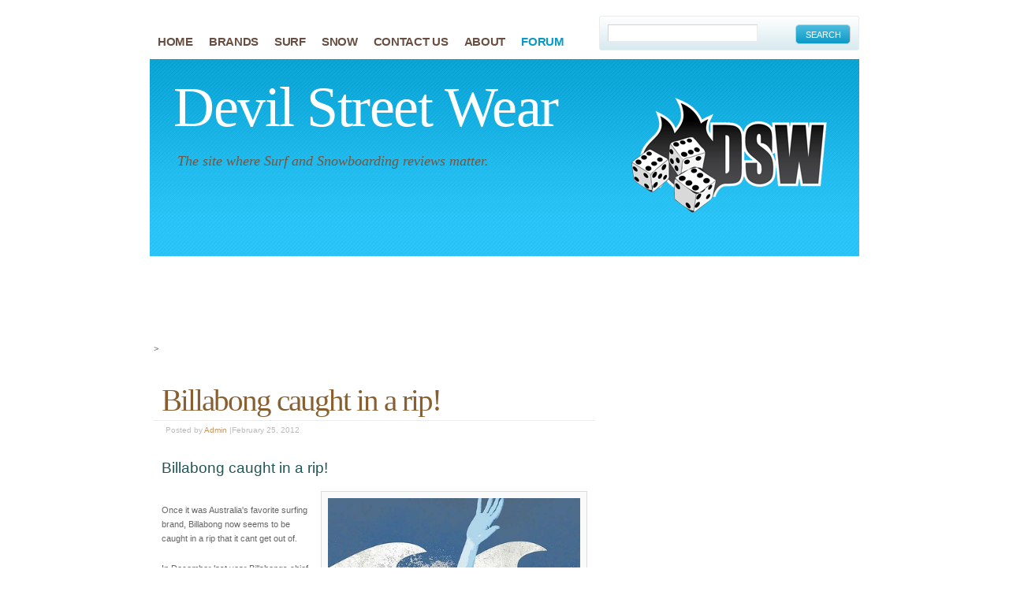

--- FILE ---
content_type: text/html
request_url: http://devilstreetwear.com/2012/2/february.html
body_size: 4709
content:
<!DOCTYPE html PUBLIC "-//W3C//DTD XHTML 1.0 Transitional//EN"
    "http://www.w3.org/TR/xhtml1/DTD/xhtml1-transitional.dtd">
<html xmlns="http://www.w3.org/1999/xhtml" xml:lang="en" lang=
"en">
<head>
<meta name="Description" content=
"Devil Street Wear Archives for February 2012. Featuring surfwear company Billabong, Animal Ski Jacket, Amplified Dark Souls Mens T shirt and much much more!" />
<meta name="Keywords" content=
"Quiksilver, wetsuit, billabong, animal, batur, technical, ski, jacket, amplified, dark souls, aerial7, chopper 2, hype, adio, skate, shoes, standard sl mid." />
<meta http-equiv="Content-Type" content=
"text/html; charset=utf-8" />
<meta name="Distribution" content="Global" />
<meta name="Author" content="Devil Street Wear" />
<meta name="Robots" content="index,follow" />
<meta name="created" content="Sat, 8 Sept 2012 03:52:18 GMT" />
<link rel="stylesheet" href=
"http://www.devilstreetwear.com/images/FreshMedia.css" type=
"text/css" />
<title>February | 2012 | Devil Street Wear - Archives</title>

<script type="text/javascript">
//<![CDATA[

  var _gaq = _gaq || [];
  _gaq.push(['_setAccount', 'UA-28809090-1']);
  _gaq.push(['_trackPageview']);

  (function() {
    var ga = document.createElement('script'); ga.type = 'text/javascript'; ga.async = true;
    ga.src = ('https:' == document.location.protocol ? 'https://ssl' : 'http://www') + '.google-analytics.com/ga.js';
    var s = document.getElementsByTagName('script')[0]; s.parentNode.insertBefore(ga, s);
  })();

//]]>
</script>
</head>
<body>
<!-- wrap starts here -->
<div id="wrap-out">
<div id="wrap"><!--header -->
<div id="header">
<h1 id="logo-text"><a href=
"http://www.devilstreetwear.com/index.html" title="">Devil Street
Wear</a></h1>
<p id="intro">The site where Surf and Snowboarding reviews matter.</p>
<div id="nav">
<ul>
<li id="current"><a href="http://www.devilstreetwear.com/index.html">Home</a></li>
<li><a href="http://www.devilstreetwear.com/brands.html">Brands</a></li>
<li><a href="http://www.devilstreetwear.com/surf/surfing-resource.html">Surf</a></li>
<li><a href="http://www.devilstreetwear.com/snow/snowboarding.html">Snow</a></li>
<li><a href="http://www.devilstreetwear.com/contactus.html">Contact Us</a></li>
<li><a href="http://www.devilstreetwear.com/about.html">About</a></li>
<li><a href="http://www.devilstreetwear.com/forum/index.php" class="current_forum">Forum</a></li>
</ul>
</div>
<div id="searchbox">
<form id="searchbox_017393819015648616518:e-2jksmt1py" action="http://www.devilstreetwear.com/search.html" >

  <input value="017393819015648616518:e-2jksmt1py" name="cx" type="hidden"/>

  <input value="FORID:11" name="cof" type="hidden"/>

  <input id="q" style="width:180px;" name="q" size="70" type="text"/>

  <input value="SEARCH" name="sa" type="submit" id="submit"/>

</form>
</div>
<!--header ends--></div>
<!-- content-wrap starts -->
<div id="content-wrap">
<div id="main"><a name="TemplateInfo" id="TemplateInfo"></a>

<br />
<script type="text/javascript"><!--
google_ad_client = "ca-pub-5546569960781170";
/* Surfing Ad */
google_ad_slot = "1686547826";
google_ad_width = 728;
google_ad_height = 90;
//-->
</script>
<script type="text/javascript"
src="http://pagead2.googlesyndication.com/pagead/show_ads.js">
</script>>

<h2><a href=
"http://www.devilstreetwear.com/brands/billabong.html">Billabong caught in a rip!</a></h2>
<p class="post-info">Posted by <a href="http://www.devilstreetwear.com/index.html">Admin</a>
|<span class="date">February 25, 2012</span></p>

<!-- AddThis Button BEGIN -->
<div class="addthis_toolbox addthis_default_style tenpix">
<a class="addthis_button_facebook_like" fb:like:layout="button_count"  fb:like:width="105"></a>
<a class="addthis_button_tweet"></a>

<a class="addthis_button_google_plusone" g:plusone:size="medium"></a> 
<!--<a class="addthis_button_pinterest_pinit"></a>-->
<a class="addthis_counter addthis_pill_style"></a>
</div>
<script type="text/javascript" src="http://s7.addthis.com/js/250/addthis_widget.js#pubid=xa-4fef6fae70e5edb3"></script>
<!-- AddThis Button END -->

<h3>Billabong caught in a rip!</h3>
<p><a href="http://www.devilstreetwear.com/images/billabong_sinking.jpg"><img src=
"http://www.devilstreetwear.com/images/billabong_sinking.jpg" width="320" height="241"
alt="Batur Technical Jacket" class="float-right" /></a></p>

<p>Once it was Australia's favorite surfing brand, Billabong now seems to be caught in a rip that it cant get out of.</p>
<p>In December last year Billabongs chief executive, Derek O'Neill announced the terrible news that Billabong's profits had dived and 
that the banks were looking threatening. The company has two choices - start selling off assets or hit the shareholders up for more 
money.</p>
<p>Trapped in this position, the drowning Billabong is clearly badly wounded and the share price is in free fall. The sharks in 
suits are circling. In an effort to raise some cash Billabong has reached an agreement with a private equity firm Trilantic Capital 
for Billabongs highest profit brand Nixon. Which will net Billabong about US$285 Million. </p>

<p>Want to see more Billabong products 
<a href="http://www.devilstreetwear.com/brands/billabong.html" title="Click Here"><strong>Click Here</strong></a></p>



<blockquote>
<p>"Skiing is a dance, and the mountain always leads.  "</p>
<p class="align-right">- Author Unknown</p>
</blockquote>

<h2><a href=
"http://www.devilstreetwear.com/brands/animal.html">Animal Batur Technical Ski Jacket</a></h2>
<p class="post-info">Posted by <a href="http://www.devilstreetwear.com/index.html">Admin</a>
|<span class="date">February 24, 2012</span></p>

<!-- AddThis Button BEGIN -->
<div class="addthis_toolbox addthis_default_style tenpix">
<a class="addthis_button_facebook_like" fb:like:layout="button_count"  fb:like:width="105"></a>
<a class="addthis_button_tweet"></a>

<a class="addthis_button_google_plusone" g:plusone:size="medium"></a> 
<!--<a class="addthis_button_pinterest_pinit"></a>-->
<a class="addthis_counter addthis_pill_style"></a>
</div>
<script type="text/javascript" src="http://s7.addthis.com/js/250/addthis_widget.js#pubid=xa-4fef6fae70e5edb3"></script>
<!-- AddThis Button END -->

<h3>Animal Batur Technical Ski Jacket</h3>
<p><a href="http://www.devilstreetwear.com/images/animal_tee.JPG"><img src=
"http://www.devilstreetwear.com/images/animal_tee.JPG" width="280" height="321"
alt="Batur Technical Jacket" class="float-right" /></a>
* Ski Jacket<br />
* Anitex Technical Fabric<br />
* WP 5,000 - MVP 5,000 WR<br />
* Critical Insulation<br />
* Grown On Hood<br />
* Mesh Lined Pit Zips<br />
* Stretch Snow Cuffs<br />
* Brushed Internal Chin<br />
* One Handed Adjusters At Hem And Hood<br />
* Lift Pass Cuff<br />
* Internal Audio Pocket<br />
* Fixed Powder Skirt With Linking System For Pants<br /></p>

<p>The Animal Batur Technical Ski Jacket retails for around $102.81 AUD and $131.59 NZD. The jacket is 
not only feature-packed, it's darn eye-catching too in Deep Mint and Yellow diagonal blocks and with our very own branding.</p>

<p>Want to see more Amimal products 
<a href="http://www.devilstreetwear.com/brands/animal.html" title="Click Here"><strong>Click Here</strong></a></p>



<blockquote>
<p>"Skiing is a dance, and the mountain always leads.  "</p>
<p class="align-right">- Author Unknown</p>
</blockquote>

<h2><a href=
"http://www.devilstreetwear.com/brands/amplified-clothing.html">Amplified Dark Souls Mens War is Hell Tshirt</a></h2>
<p class="post-info">Posted by <a href="http://www.devilstreetwear.com/index.html">Admin</a>
|<span class="date">February 21, 2012</span></p>

<!-- AddThis Button BEGIN -->
<div class="addthis_toolbox addthis_default_style tenpix">
<a class="addthis_button_facebook_like" fb:like:layout="button_count"  fb:like:width="105"></a>
<a class="addthis_button_tweet"></a>

<a class="addthis_button_google_plusone" g:plusone:size="medium"></a> 
<!--<a class="addthis_button_pinterest_pinit"></a>-->
<a class="addthis_counter addthis_pill_style"></a>
</div>
<script type="text/javascript" src="http://s7.addthis.com/js/250/addthis_widget.js#pubid=xa-4fef6fae70e5edb3"></script>
<!-- AddThis Button END -->

<h3>Mens War is Hell Tshirt</h3>
<p><a href="http://www.devilstreetwear.com/images/amplified-dark-souls-mens-war-is-hell-tshirt.jpg"><img src=
"http://www.devilstreetwear.com/images/amplified-dark-souls-mens-war-is-hell-tshirt.jpg" width="295" height="281"
alt="Amplified Dark Souls" class="float-right" /></a>
* Distressed printed Dark Souls War Is Hell design<br />
* Off white vintage style, fitted T-Shirt.<br />
* Features raw edging and contrast stitching.<br />
* Composed of 100% cotton.<br /></p>

<p>This Amplified Dark Souls Mens War is Hell Tshirt retails for around $44.26 AUD and $56.50 NZD. There clothing range includes 
clothing for all roc fans!</p>

<p>Want to see more Amplified products 
<a href="http://www.devilstreetwear.com/brands/amplified-clothing.html" title="Click Here"><strong>Click Here</strong></a></p>



<blockquote>
<p>"Philosophy is the highest music."</p>
<p class="align-right">- Plato</p>
</blockquote>

<h2><a href=
"http://www.devilstreetwear.com/brands/aerial7.html">Aerial7 Chopper 2 Hype</a></h2>
<p class="post-info">Posted by <a href="http://www.devilstreetwear.com/index.html">Admin</a>
|<span class="date">February 13, 2012</span></p>

<!-- AddThis Button BEGIN -->
<div class="addthis_toolbox addthis_default_style tenpix">
<a class="addthis_button_facebook_like" fb:like:layout="button_count"  fb:like:width="105"></a>
<a class="addthis_button_tweet"></a>

<a class="addthis_button_google_plusone" g:plusone:size="medium"></a> 
<!--<a class="addthis_button_pinterest_pinit"></a>-->
<a class="addthis_counter addthis_pill_style"></a>
</div>
<script type="text/javascript" src="http://s7.addthis.com/js/250/addthis_widget.js#pubid=xa-4fef6fae70e5edb3"></script>
<!-- AddThis Button END -->

<h3>Aerial7 Chopper 2 Hype</h3>
<p><a href="http://www.devilstreetwear.com/images/chopper2hype.JPG"><img src=
"http://www.devilstreetwear.com/images/chopper2hype.JPG" width="245" height="311"
alt="ADIO Footwear Skate Shoes" class="float-right" /></a>
* Engineered to deliver the highest-quality listening experience from your Apple iPod, iPhone, BlackBerry, or other mp3 player, cell 
phone or music device.<br />
* Soft, pliable headband for comfortable extended listening.<br />
* Slim profile in-line microphone for use with iPhone, BlackBerry and other cell phones.<br />
* Includes standard and iPhone compatible 3.5mm plug and adapters for use with multiple devices.<br />
* Driver Diameter: 44mm<br />
* Impedance: 32O Ohm<br />
* Frequency Response: 5-20KHz<br />
* Sensitivity (S.P.L.): 108 3dB (at 1KHz)<br />
* Input Plug Diameter: 3.5mm iPhone<br />
* 3.5mm - 6.3mm (1/4") adapter<br />
* 3.5mm iPhone - Skype adapter<br /></p>

<p>These Aerial7 Choppers retail for around $99.00 AUD and 127.50 NZD. Timeless Retro styling merged with progressive sneaker 
inspired aesthetics: The CHOPPER2's 44mm driver delivers excellent sound reproduction satisfying even the most critical of 
listeners.</p>

<p>Want to see more Aerial7 products 
<a href="http://www.devilstreetwear.com/brands/aerial7.html" title="Click Here"><strong>Click Here</strong></a></p>



<blockquote>
<p>"Music is my religion."</p>
<p class="align-right">- Jimi Hendrix</p>
</blockquote>

<h2><a href=
"http://www.devilstreetwear.com/brands/adio-footwear.html">ADIO Footwear Skate Shoes - Standard SL Mid</a></h2>
<p class="post-info">Posted by <a href="http://www.devilstreetwear.com/index.html">Admin</a>
|<span class="date">February 09, 2012</span></p>

<!-- AddThis Button BEGIN -->
<div class="addthis_toolbox addthis_default_style tenpix">
<a class="addthis_button_facebook_like" fb:like:layout="button_count"  fb:like:width="105"></a>
<a class="addthis_button_tweet"></a>

<a class="addthis_button_google_plusone" g:plusone:size="medium"></a> 
<!--<a class="addthis_button_pinterest_pinit"></a>-->
<a class="addthis_counter addthis_pill_style"></a>
</div>
<script type="text/javascript" src="http://s7.addthis.com/js/250/addthis_widget.js#pubid=xa-4fef6fae70e5edb3"></script>
<!-- AddThis Button END -->

<h3>ADIO Footwear Skate Shoes - Standard SL Mid</h3>
<p><a href="http://www.devilstreetwear.com/images/adio-standard-sl-mid.JPG"><img src=
"http://www.devilstreetwear.com/images/adio-standard-sl-mid.JPG" width="545" height="311"
alt="ADIO Footwear Skate Shoes" class="float-right" /></a></p>

<p>These classic ADIO Standard SL Mid skate shoes come with box sticthing for added ollie area protection and Full length 
polyurethane for inscreased comfort and durability.</p>

<p>ADIO skate shoes have been endorsed by the top names in skateboarding including Tony Hawk, Shawn White, Bam Magera and Kenny 
Anderson.</p>

<blockquote>
<p>"I won't quit skating until I am physically unable."</p>
<p class="align-right">- Tony Hawk</p>
</blockquote>

<h2><a href=
"http://www.devilstreetwear.com/brands/quiksilver.html">Quiksilver Pioneers New Wetsuit</a></h2>
<p class="post-info">Posted by <a href="http://www.devilstreetwear.com/index.html">Admin</a>
|<span class="date">February 06, 2012</span></p>

<!-- AddThis Button BEGIN -->
<div class="addthis_toolbox addthis_default_style tenpix">
<a class="addthis_button_facebook_like" fb:like:layout="button_count"  fb:like:width="105"></a>
<a class="addthis_button_tweet"></a>

<a class="addthis_button_google_plusone" g:plusone:size="medium"></a> 
<!--<a class="addthis_button_pinterest_pinit"></a>-->
<a class="addthis_counter addthis_pill_style"></a>
</div>
<script type="text/javascript" src="http://s7.addthis.com/js/250/addthis_widget.js#pubid=xa-4fef6fae70e5edb3"></script>
<!-- AddThis Button END -->

<h3>Prototype Quiksilver Wetsuit</h3>
<p><a href="http://www.devilstreetwear.com/images/kelly-slater-quiksilver-wetsuit.jpg"><img src=
"http://www.devilstreetwear.com/images/kelly-slater-quiksilver-wetsuit.jpg" width="200" height="468"
alt="Prototype Quiksilver Wetsuit" class="float-right" /></a></p>

<p>Kelly Slater, 11 times world champion surfer has been testing a new prototype wetsuit for the surfing giant Quiksilver. 
(Pictured right)</p>
<p>Quiksilver and Deakin University in Geelong are working together on the anatomically design of the new wetsuit which is hoped that it will 
make big waves in the surfing world.</p>
<p>Slater wore the prototype wetsuit during his 2011 ASP World Tour heat in San Francisco.</p>

<blockquote>
<p>"It may have been one wave in one heat but by him winning he gained 178 points on me and if I'd won I would have moved (further) ahead."</p>
<p class="align-right">- Kelly Slater</p>
</blockquote>
<br />
<p>We hope you enjoy the free infomation as well as the product
and website reviews.</p>
</div>
</div>
</div>
<div class="clearer"></div>
<!-- footer ends here -->
<!-- wrap ends here --></div>
</div>
<!-- #BeginLibraryItem "/Library/footer_nav.lbi" -->
  <div id="footer">
    <div id="copyright1" >
      <ul>
        <li class="copyright no-border"> &copy; copyright 2011 - 2013 <strong>Devil Street Wear</strong>.
          <!--&nbsp; <span class="privacy"> <a href="privacy.html">&nbsp;Privacy Notice&nbsp;</a></span> | <span class="privacy"> <a href="conditions.html">&nbsp;Conditions Of Use</a></span>-->
        </li>
        <li class="footer_navbar no-border"><a href="http://www.devilstreetwear.com/index.html">Home</a> | <a href=
"http://www.devilstreetwear.com/brands.html">Brands</a> | <a href=
"http://www.devilstreetwear.com/surf/surfing-resource.html">Surf</a> | <a href=
"http://www.devilstreetwear.com/snow/snowboarding.html">Snow</a> | <a href=
"http://www.devilstreetwear.com/contactus.html">Contact us</a> | <a href=
"http://www.devilstreetwear.com/about.html">About</a> | <a href=
"http://www.devilstreetwear.com/forum/index.php">Forum</a></li>
      </ul>
    </div>
    <!-- <p>Footer</p>-->
    <!-- end #footer -->
  </div>
<!-- #EndLibraryItem -->
</body>
</html>


--- FILE ---
content_type: text/html; charset=utf-8
request_url: https://www.google.com/recaptcha/api2/aframe
body_size: 268
content:
<!DOCTYPE HTML><html><head><meta http-equiv="content-type" content="text/html; charset=UTF-8"></head><body><script nonce="EfsMn2bGG8Z5wNSMHCAcBg">/** Anti-fraud and anti-abuse applications only. See google.com/recaptcha */ try{var clients={'sodar':'https://pagead2.googlesyndication.com/pagead/sodar?'};window.addEventListener("message",function(a){try{if(a.source===window.parent){var b=JSON.parse(a.data);var c=clients[b['id']];if(c){var d=document.createElement('img');d.src=c+b['params']+'&rc='+(localStorage.getItem("rc::a")?sessionStorage.getItem("rc::b"):"");window.document.body.appendChild(d);sessionStorage.setItem("rc::e",parseInt(sessionStorage.getItem("rc::e")||0)+1);localStorage.setItem("rc::h",'1768695753965');}}}catch(b){}});window.parent.postMessage("_grecaptcha_ready", "*");}catch(b){}</script></body></html>

--- FILE ---
content_type: text/css
request_url: http://www.devilstreetwear.com/images/FreshMedia.css
body_size: 4191
content:
/* ----------------------------------------------
	Template Name : FreshMedia
	Template Code : S-0021
	Version : 1.1   
	Author : Admin
	Author URI : http://www.devildvds.com/       
	Last Date Modified :  January 23, 2012
 ------------------------------------------------ */
 
/* ----------------------------------------------
   HTML ELEMENTS
------------------------------------------------- */ 

/* Top Elements */
* { margin: 0; padding: 0; outline: 0 }

body {
	font: 11px/165% "Lucida Grande", Geneva, Verdana, Arial, Helvetica, sans-serif;
	color: #666666; 	
	margin: 0; padding: 0 0 50px 0; 
	background: #fff;
	text-align: center;
}

/* Links */
a, a:active, a:link {
	text-decoration: none;
	color: #0B9AC7;		
}
a:visited {
	text-decoration: none;
	color: #0B9AC7;
}
a:hover {
	
	color: #3fafd2;
	
}

/* headers */
h1, h2, h3 {
	font-family: "Trebuchet MS", Tahoma, Arial, Sans-serif;
	color: #255;
}
h1 {
	font-family: Georgia, "Times New Roman", Times, serif;
	font-size: 350%;	
	font-weight: normal;
	letter-spacing: -2px;
	padding: 15px 10px 5px 10px;
	margin: 0;
}
h2 {
	font-size: 200%;
	color: #895F30;
	padding: 20px 10px 5px 10px;
	margin: 0;
}
h3 {
	font-size: 170%;	
	font-weight: normal;
	padding: 20px 10px 5px 10px;
	margin: 0;	
}

p, dl { padding: 10px; margin: 0; }

ul, ol {
	margin: 10px 20px;
	padding: 0 20px;
}
ul { list-style: none; }

dt {
  font-weight: bold;
  color: #895F30;
}
dd {
  padding-left: 25px; 
}

/* images */
img {
	background: #fafafa;
   border: 1px solid #dcdcdc;
	padding: 8px;
}
img.float-right {
  	margin: 5px 0px 10px 10px;  
}
img.float-right1 {
  	margin: 0px 0px 0px 0px;  
}
img.float-left {
  	margin: 5px 10px 10px 0px;
}

code {
  	margin: 5px 0;
  	padding: 15px;
  	text-align: left;
  	display: block;
  	overflow: auto;  
  	font: 500 1em/1.5em 'Lucida Console', 'courier new', monospace ;
  	/* white-space: pre; */
  	border: 1px solid #ECF8FE;
	background: #ECF8FE;  
}
acronym {
  cursor: help;
  border-bottom: 1px dotted #895F30;
}
blockquote {
	margin: 15px 10px;
 	padding: 10px 10px 10px 35px;  
   border: 1px solid #ECF8FE;
	background: #ECF8FE url(quote.jpg) no-repeat 10px 10px;
	font-weight: normal;
	font-size: 1.5em;
	line-height: 1.5em;
	font-style: italic;
	font-family: Georgia, "Times New Roman", Times, serif;	
	color: #976957;	
}

/* start - table */
table {
	border-collapse: collapse;
	margin: 15px 10px;	
}
#cse-search-form table {
	border-collapse: collapse;
	margin: 0px 0px;		
}
th {
	background: #ADD8E6 url(header-bg.jpg) repeat-x 0 -100px;
	height: 38px;
	padding-left: 12px;
	padding-right: 12px;
	color: #fff;
	text-align: left;
	border-left: 1px solid #78C7FA;
	border-bottom: solid 2px #fff;
}
tr {
	height: 34px;
	background: #fff;
}
td {
	padding-left: 11px;
	padding-right: 11px;
	border: 1px solid #EDEDED;	
}	
#cse-search-form td {
	padding-left: 0px;
	padding-right: 0px;
	border: none;
	
}	
/* end - table */

/* form elements */
form {
	margin: 15px 10px; padding: 5px 10px 20px 10px;
	border: 1px solid #f1f1f1; 
	background: #fdfdfd; 	
}
#cse-search-form form {
	margin: 2px 2px;
	padding: 2px 2px 2px 2px;
	border:none ;
	background: #ffffff;
	
}

label {
	
	font-weight: bold;
	margin: 8px 0 5px 0;
	color: #895F30;
}
input, select {
	padding: 4px;
	font: normal 1em Verdana, sans-serif;
	color: #666666;
	background: #fff;  	
}
textarea {
	width: 400px;
	padding: 4px;
	font: normal 1em Verdana, sans-serif;
	height: 100px;
	display: block;
	color: #666666;
}
input, textarea, select {
	background: #fff;
  	border-width: 1px;
  	border-style: solid;
  	border-color: #D4D4D4 #ebebeb #ebebeb #d4d4d4; 
}

input.button {
	font: bold 11px Arial, Sans-serif;
	height: 30px;
	margin: 0px;
	color: #555;
	background: #E6E6E6;
	border-width: 1px;
	border-style: solid;
	border-color: #ebebeb #d4d4d4 #d4d4d4 #ebebeb;
	padding-top: 4px;
	padding-right: 5px;
	padding-bottom: 4px;
	padding-left: 5px;
}

input.button:hover {
	background-color: #ededed ;
	color: #737373;
}

/* search form */
.searchform {
	background-color: transparent;
	border: none;	
	margin: 0; padding: 12px 0 15px 8px;	
	width: 276px;	
}
.searchform p { margin: 0; padding: 0 0 10px 0; }
.searchform input.textbox { 
	width: 215px;
	color: #777; 
	height: 18px;
	padding: 2px;	
	vertical-align: top;
}
.searchform input.button {
	width: 50px;
	height: 24px;
	vertical-align: top;
	padding-top: 2px;
	padding-right: 5px;
	padding-bottom: 2px;
	padding-left: 5px;
}

/*------------------------------------------
   LAYOUT
-------------------------------------------*/ 
#wrap-out {
	position: relative;
	background: #fff url(header-bg.jpg) repeat-x;
	width: 900px;	
	margin: 0 auto;
	text-align: left;	
}
#wrap {
	width: 900px;
	margin: 0 auto;
	background-image: url(logo_black.png);
	background-repeat: no-repeat;
	background-position: 610px 120px;
}
#wrap1{
	/*background: url(jackandjones.jpg) no-repeat right top;*/
	width: 900px;	
	margin: 0 auto;	
	background-image: url(logo2.png);
	background-repeat: no-repeat;
	background-position: 610px 120px;
	
}
#content-wrap {
	position: relative;
	clear: both;
	float: left;	
	width: 900px;	
	padding: 0; 		
	margin-left: 5px;	
	background: transparent;
	display: inline;	
}
#header {
	position: relative;
	width: 900px;	
	height: 325px;	
	padding: 0;	
	margin: 0 auto;
	background: transparent;
}

/*  Navigation  */
#nav {
	position: absolute;
	clear: both;	
	margin: 0; padding: 0;		
	height: 35px;
	left: 0;	top: 35px;	
	z-index: 99999;
}

#nav ul {
	float: left;
	list-style: none;
	width: 100%;		
	height: 35px;
	text-transform: uppercase;
	margin: 0;	padding: 0;	
	display: inline;
}
#nav ul li {
	display: inline;
	margin: 0; padding: 0;
}
#nav ul li a {
	float: left;
	margin: 0;	padding: 0 10px;
	font: bold 15px/35px "Trebuchet MS", Helvetica, Arial, Geneva, sans-serif;
	text-transform: uppercase;
	text-decoration: none;	
	letter-spacing: -0.3px;
	color: #694f42;
}
#nav ul li a:hover, #nav ul li .current{
	color: #0B9AC7;
	border:none;
	background:none;
	    }
	#nav ul li a:hover, #nav ul li .current_forum{
	color: #0B9AC7;
	border:none;
	background:none;
	    }	
/*	.selected {
		color: #ffe23c;}
		
#nav ul li a:hover, 
#nav ul li a:active {
	color: #111;
	background: none;
	border: none;
}
#nav ul li#current a {	
	color: #0da7d2;	
}
*/

#header h1#logo-text a {
	position: absolute;
	margin: 0; padding: 0;
	font: normal 72px Georgia, "Times New Roman", Times, serif;
	letter-spacing: -1.5px;
	color: #fff;
	text-transform: none;
	text-decoration: none;
	
	/* change the values of top and left to adjust the position of the logo*/
	top: 95px; left: 30px;	
}
#header h1#logo-text a:hover {
	background: none;	border: none;
}
#header p#intro {
	position: absolute;
	margin: 0; padding: 0;
	font-family: Georgia, "Times New Roman", Times, serif;
	font-weight: normal;
	font-size: 18px;
	line-height: 1.6em;
	font-style: italic;
	text-transform: none;
	color: #755643;
	width: 400px;
	
	/* change the values of top and left to adjust the position */
	top: 190px; left: 35px;		
}


/* Main Column */
#main {
	float: left;
	width: 560px;
	padding: 0; margin: 0;
	display: inline;		
}
#main h2 {
	padding-bottom: 3px;
	margin-top: 15px;
	font: normal 3.5em Georgia, "Times New Roman", Times, serif;
	color: #895F30; 
	letter-spacing: -2px;	
	text-transform: none;
	border-bottom: 1px solid #ebebeb;	
	
}
h2.logo{
	height:128px;
}
#main h2 a {
	color: #895F30;
	text-decoration: none;	
	background: none; border: none;
}
#main ul li {
	list-style-image: url(bullet.gif);
}

/* Sidebar */	
#sidebar {
	float: right;
	width: 290px;
	padding: 0; margin: 15px 0 0 0;		
	display: inline;	
}	
#sidebar h3 {
	margin-top: 10px;
	padding: 15px 5px 3px 5px; 
	font: normal 2em 'trebuchet MS', Tahoma, Helvetica, Arial, sans-serif;	
	color: #666666;	
	letter-spacing: -.5px;	
}
#sidebar ul.sidemenu {
	text-align: left;
	margin: 7px 5px 8px 0px; padding: 0;
	text-decoration: none;		
	background: url(dots.gif) repeat-x left top;
}
#sidebar ul.sidemenu li {
	list-style: none;
	background: url(dots.gif) repeat-x left bottom;
	padding: 8px 10px;
	margin: 0;		
}
* html body #sidebar ul.sidemenu li {
	height: 1%;
}
#sidebar ul.sidemenu li a {
	text-decoration: none;	
	background-image: none;	
	background-color: transparent;
	border: none;
	color: #0C9BC2; 	
		
	font-weight: bold;		
	font-family: "Trebuchet MS", Tahoma, Helvetica, Arial, Sans-serif;
	font-size: 14px;	
	/* letter-spacing: .5px;  */
}
#sidebar ul.sidemenu li a span {
	color: #989898;	
	font-family: Georgia, "Times New Roman", Times, serif;
	font-style: italic;
	font-weight: normal;	
	font-size: .8em;
}
#sidebar ul.sidemenu li a:hover {	
	color: #555;	
}
#sidebar ul.sidemenu ul { margin: 0 0 0 5px; padding: 0; }
#sidebar ul.sidemenu ul li { background: none; }

/* footer */
#footer-wrap {
	position: relative;
	clear: both;
	padding: 1em 0 2.5em 0;
	margin-top: 30px;
    /* font: normal 1em 'Trebuchet MS', Tahoma, sans-serif;	*/
    background: #ECF8FE;
	color: #777;
	width: 900px;
	float: left;		
}
#footer-wrap h3 {
	font: normal 1.8em/1.6em 'Trebuchet MS', Tahoma, sans-serif;
	text-transform: none;
	letter-spacing: 0;
	margin-left: 0;	
	color: #666666;	
}
#footer-content {	
	margin: 0 auto;		
	width: 880px;
	text-align: left;	
}
#footer-content ul.col-list {
	background: url(dots.gif) repeat-x left top;
	list-style: none;
	margin: 5px 0 0 5px; padding: 0;	
	width: 98%;
}
#footer-content ul.col-list li {
	background: url(dots.gif) repeat-x left bottom;
}
#footer-content ul.col-list li a {
	display: block;
	line-height: 1.5em;
	font-weight: bold;
	padding: 7px 0 7px 8px;
	width: 98%;	
	color: #777;
	border: none;
}
#footer-content ul.col-list li a:hover {
	color: #333;
	text-decoration: none;
}
#footer-content ul.col-list li a span {
	color: #989898;
	font-style: italic;
	font-weight: normal;
	font-family: Georgia, "Times New Roman", Times, serif;
}
#footer-content .col {
	width: 280px;
	padding: 0 0 30px 0;			
	display: inline;
}
#footer-content .space-sep {
	margin-right: 12px;
}
#footer-content .col2 {
	width: 285px;
	padding: 0 0 30px 0;	
	display: inline;	
}

/* postmeta */
.postmeta {	
	padding: 8px 5px; margin: 20px 10px 15px 10px;
	font-size: 1em;	
	color: #777;
	border: 1px solid #ECF8FE;
	background: #ECF8FE;
}
.postmeta .date{ margin: 0 10px 0 5px;	}
.postmeta a.comments { margin: 0 10px 0 5px;	}
.postmeta a.readmore { margin: 0 10px 0 5px;	}

.post-info { font-size: .95em; padding-top: 3px; margin-left: 5px; color: #bababa;	}
.post-info a { color: #C5935C; }

/* thumbnails */
p.thumbs{ padding: 12px 0 0 10px; }

.thumbs img { 
	position: relative;
	border: 1px solid #ebebeb;
	background: none;
	padding: 7px;
	margin: 5px;
	/* margin: 4px 7px 4px 4px; */	
}
.thumbs img:hover	{
	border: 1px solid #c5c5c5; 
	background: none;	
}
.thumbs a:hover { background-color: transparent; border: none }

/* alignment classes */
.float-left  { float: left; }
.float-right { float: right; }
.align-left  { text-align: left; }
.align-right { text-align: right; }

/* display and additional classes */
.clearer { clear: both; }

/**************************************************************************************************/
.tenpix {
	padding-left: 10px;
}
.zeropadding {
	padding: 0px;
}
#logo_image{
	float: right;
	
	position:absolute;
	top: 10px;
	right:230px;
	
	z-index:600;
}
/*----------------------------------------------------------------*/
 
 
 #copyright1 {
	
	width: 920px;
	
	
	margin: auto;
	
	font-family: "Lucida Grande", Geneva, Verdana, Arial, Helvetica, sans-serif;
	font-size: 11px/165%;
	line-height:13PX;
	color: #111111;	
	
		
}
 #copyright1 ul {
	list-style:none;
	
	margin-top:0;
	margin-right: 0px;
	margin-bottom: 3px;
	margin-left: 0px;	
}
#copyright1 ol,#copyright1 ul{list-style:none;

}
#copyright1 ul li {
	float:left;
	border-right:1px solid #333;
	margin-right:1px;
	color:#777777;
	position:relative;
	margin-top: 2px;
	margin-bottom: 4px;
	margin-left: 0;
}
#copyright1 ul li.no-border {
	border:none;
}
#copyright1 ul li a {
	display:block;
	color:#0B9AC7;;
	
	
	text-decoration:none;
	
	font-size: 11px;
}
#copyright1 ul li a:hover {
	color: #3fafd2;
	
}
#copyright1 ul li.copyright {
	
	
	padding-left:0px;
	color: #777777;
}
#copyright1 ul li.copyright a {
display:INLINE;	
}
#copyright1 ul li.copyright img {
	position:absolute;
	top:-1px;
	border:none;
}
#copyright1 ul li.footer_navbar {
	float:right;
	margin-right: 0px;
	
}
#copyright1 ul li.footer_navbar a {
	display:inline;
}
#copyright1 ul li.footer_navbar img {
	position:absolute;
	top:-1px;
	border:none;
}
#copyright1 ul li.footer_navbar a:hover strong {
	color:#f60;
}
/*------------------------------------------------------*/
#copyright1 ul li.footer_navbar1 {
	float:right;
	margin-right: 165px;
	padding-bottom: 5px;
}
#copyright1 ul li.footer_navbar1 a {
	display:inline;
}
#copyright1 ul li.footer_navbar1 img {
	position:absolute;
	top:-7px;
	border:none;
}
#copyright1 ul li.footer_navbar1 a:hover strong {
	color:#f60;
}

/*-------------------------------------------------------------------------------------*/
/**********************************Search****************************************************************/
#searchbox{
	background: #e7eff2;
	background-image: -moz-linear-gradient(#fff, #d4e8ec);
	background-image: -webkit-gradient(linear,left bottom,left top,color-stop(0, #d8eaf0),color-stop(1, #fff));
	-moz-border-radius: 3px;
	border-radius: 3px;
	width: 36.5%;
	float:right;
"
; 	border-top-width: 1px;
	border-right-width: 1px;
	border-bottom-width: 1px;
	border-left-width: 1px;
	border-top-style: solid;
	border-right-style: solid;
	border-bottom-style: solid;
	border-left-style: solid;
	border-top-color: #ebebeb;
	border-right-color: #ebebeb;
	border-bottom-color: #ebebeb;
	border-left-color: #ebebeb;
}
#search, #submit
{
float: left;
}
#search
{
padding: 5px 9px;
height: 23px;
width: 380px;
border: 1px solid #a4c3ca;
font: normal 13px 'trebuchet MS', arial, helvetica;
background: #f1f1f1;
-moz-border-radius: 5px 5px 5px 5px;
 border-radius: 5x 5px 5px 5px;
/*-moz-box-shadow: 0 1px 3px rgba(0, 0, 0, 0.25) inset, 0 1px 0 rgba(255, 255, 255, 1);
-webkit-box-shadow: 0 1px 3px rgba(0, 0, 0, 0.25) inset, 0 1px 0 rgba(255, 255, 255, 1);
box-shadow: 0 1px 3px rgba(0, 0, 0, 0.25) inset, 0 1px 0 rgba(255, 255, 255, 1);  */          
        }
#submit
{
	background: #0B9AC7;
	background-image: -moz-linear-gradient(#0B9AC7, #0B9AC7);
	background-image: -webkit-gradient(linear,left bottom,left top,color-stop(0, #0B9AC7),color-stop(1, #4fbcde));
	-moz-border-radius: 5px 5px 5px 5px;
	border-radius: 5px 5px 5px 5px;
	/*-moz-box-shadow: 0 0 1px rgba(0, 0, 0, 0.3), 0 1px 0 rgba(255, 255, 255, 0.3) inset;
 -webkit-box-shadow: 0 0 1px rgba(0, 0, 0, 0.3), 0 1px 0 rgba(255, 255, 255, 0.3) inset;
box-shadow: 0 0 1px rgba(0, 0, 0, 0.3), 0 1px 0 rgba(255, 255, 255, 0.3) inset;   */  
height: 25px;
	margin: 0 0 0 10px;
	padding: 0;
	width: 70px;
	cursor: pointer;
	font: 11px Arial, Helvetica;
	color: #ffffff;
	/*text-shadow: 0 1px 0 rgba(255,255,255,0.5);*/
float:right;
	border-top-width: 1px;
	border-right-width: 1px;
	border-bottom-width: 1px;
	border-left-width: 1px;
	border-top-style: solid;
	border-right-style: solid;
	border-bottom-style: solid;
	border-left-style: solid;
	border-top-color: #cccccc;
	border-right-color: #cccccc;
	border-bottom-color: #cccccc;
	border-left-color: #cccccc;
  }
#submit:hover
  {  
background: #3fafd2;
background-image: -moz-linear-gradient(#0B9AC7, #3fafd2);
background-image: -webkit-gradient(linear,left bottom,left top,color-stop(0, #3fafd2),color-stop(1, #0B9AC7));
  } 
#submit:active
  {  
            background: #3fafd2;
   outline: none;
           
             -moz-box-shadow: 0 1px 4px rgba(0, 0, 0, 0.5) inset;
             -webkit-box-shadow: 0 1px 4px rgba(0, 0, 0, 0.5) inset;
             box-shadow: 0 1px 4px rgba(0, 0, 0, 0.5) inset;  
  }
 
  #submit::-moz-focus-inner
  {
    border: none;
  }  
  
  /* ----------------------- */
        
        #search::-webkit-input-placeholder {
           color: #9c9c9c;
           font-style: italic;
        }
        
        #search:-moz-placeholder {
           color: #9c9c9c;
           font-style: italic;
        }    
        
        #search.placeholder {
           color: #9c9c9c !important;
           font-style: italic;
        }  
        
        #search:focus
        {
            border-color: #8badb4;
            background: #fff;
            outline: none;}
  #searchbox form {
	  padding: 5px;
	  margin: 5px;
	  background:transparent;
	  border: none;
  }
    /***********************************end search********************************************/
